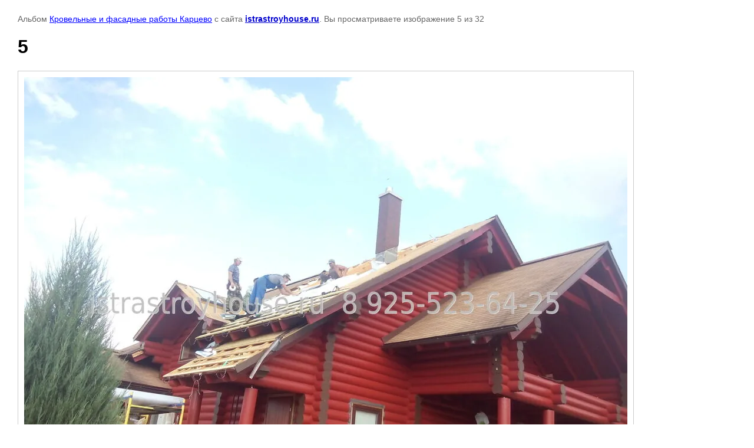

--- FILE ---
content_type: text/html; charset=utf-8
request_url: https://istrastroyhouse.ru/nashi-raboty/photo/676320841
body_size: 2091
content:

								

	

	
	<!DOCTYPE html>
	<html>
	<head>
		<title>5</title>
		<meta name="description" content="5">
		<meta name="keywords" content="5">
		<meta name="robots" content="all"/>
		<meta name="revisit-after" content="31 days">
		<meta http-equiv="Content-Type" content="text/html; charset=UTF-8">
		<meta name="viewport" content="width=device-width, initial-scale=1.0, maximum-scale=1.0, user-scalable=no">
		<style type="text/css">
			
			body, td, div { font-size:14px; font-family:arial; background-color: white; margin: 0px 0px; } 
			p { color: #666; } 
			body { padding: 10px 30px; } 
			a { color: blue; }
			a.back { font-weight: bold; color: #0000cc; text-decoration: underline; } 
			img { border: 1px solid #c0c0c0; } 
			div { width: auto/*700px*/; display: inline-block; max-width: 100%;}
			h1 { font-size: 32px; } 
			.gallery2_album_photo_nav {margin: 10px 0;}
			.gallery2_album_photo_nav a{display: inline-block;}
			.gallery2MediumImage {padding: 10px; border: 1px solid #ccc; box-sizing: border-box; height: auto; max-width: 100%;}
			
		</style>
	 </head>
	 <body>
	 		 			<p>
			Альбом <a href="/nashi-raboty/album/krovelnyye-i-fasadnyye-raboty-kartsevo" name="gallery">Кровельные и фасадные работы Карцево</a> с сайта <a class="back" href="https://istrastroyhouse.ru/">istrastroyhouse.ru</a>.
			Вы просматриваете изображение 5 из 32
		</p>
		<h1>5</h1>
				<div>
		<img alt="5" src="/thumb/2/78COUho8RBOw8I7y6G_5Tg/1024r768/d/5_2.jpg" class="gallery2MediumImage" />
		</div><br>
		<div class="gallery2_album_photo_nav">
				<a href="/nashi-raboty/photo/676320641">
			<img src="/thumb/2/ObV6l4COPmwVWLe68mUhEw/180r180/d/4_2.jpg" /><br />
			Предыдущее
		</a>
				&nbsp;&nbsp;
				<a href="/nashi-raboty/photo/676321041">
			<img src="/thumb/2/XMKo_QUDFGeL7bzyCC5h0g/180r180/d/6_2.jpg" /><br />
			Следующее
		</a>
				</div>
		<p>&copy; istrastroyhouse.ru</p>
		<br clear="all">
		<!-- Yandex.Metrika counter -->
<script type="text/javascript">
(function (d, w, c) {
    (w[c] = w[c] || []).push(function() {
        try {
            w.yaCounter34370890 = new Ya.Metrika({id:34370890,
                    webvisor:true,
                    clickmap:true});
        } catch(e) { }
    });

    var n = d.getElementsByTagName("script")[0],
        s = d.createElement("script"),
        f = function () { n.parentNode.insertBefore(s, n); };
    s.type = "text/javascript";
    s.async = true;
    s.src = (d.location.protocol == "https:" ? "https:" : "http:") + "//mc.yandex.ru/metrika/watch.js";

    if (w.opera == "[object Opera]") {
        d.addEventListener("DOMContentLoaded", f, false);
    } else { f(); }
})(document, window, "yandex_metrika_callbacks");
</script>
<noscript><div><img src="//mc.yandex.ru/watch/34370890" style="position:absolute; left:-9999px;" alt="" /></div></noscript>
<!-- /Yandex.Metrika counter -->
<!-- Yandex.Metrika counter -->
<script type="text/javascript" >
   (function(m,e,t,r,i,k,a){m[i]=m[i]||function(){(m[i].a=m[i].a||[]).push(arguments)};
   m[i].l=1*new Date();k=e.createElement(t),a=e.getElementsByTagName(t)[0],k.async=1,k.src=r,a.parentNode.insertBefore(k,a)})
   (window, document, "script", "https://mc.yandex.ru/metrika/tag.js", "ym");

   ym(34370890, "init", {
        clickmap:true,
        trackLinks:true,
        accurateTrackBounce:true,
        webvisor:true
   });
</script>
<noscript><div><img src="https://mc.yandex.ru/watch/34370890" style="position:absolute; left:-9999px;" alt="" /></div></noscript>
<!-- /Yandex.Metrika counter -->
<!--__INFO2026-01-20 01:55:33INFO__-->

	
<!-- assets.bottom -->
<!-- </noscript></script></style> -->
<script src="/my/s3/js/site.min.js?1768462484" ></script>
<script src="/my/s3/js/site/defender.min.js?1768462484" ></script>
<script >/*<![CDATA[*/
var megacounter_key="dd2a822b16ae8464fcfbb96089eedb11";
(function(d){
    var s = d.createElement("script");
    s.src = "//counter.megagroup.ru/loader.js?"+new Date().getTime();
    s.async = true;
    d.getElementsByTagName("head")[0].appendChild(s);
})(document);
/*]]>*/</script>
<script >/*<![CDATA[*/
$ite.start({"sid":1105225,"vid":1110223,"aid":1316087,"stid":21,"cp":21,"active":true,"domain":"istrastroyhouse.ru","lang":"ru","trusted":false,"debug":false,"captcha":3,"onetap":[{"provider":"vkontakte","provider_id":"51962357","code_verifier":"Dmj4NYzZYTgMhNTZihQ2iMEmBZkYEY0G0l2YQTZ22lD"}]});
/*]]>*/</script>
<!-- /assets.bottom -->
</body>
	</html>


--- FILE ---
content_type: text/javascript
request_url: https://counter.megagroup.ru/dd2a822b16ae8464fcfbb96089eedb11.js?r=&s=1280*720*24&u=https%3A%2F%2Fistrastroyhouse.ru%2Fnashi-raboty%2Fphoto%2F676320841&t=5&fv=0,0&en=1&rld=0&fr=0&callback=_sntnl1768891922648&1768891922648
body_size: 94
content:
//:1
_sntnl1768891922648({date:"Tue, 20 Jan 2026 06:52:02 GMT", res:"1"})